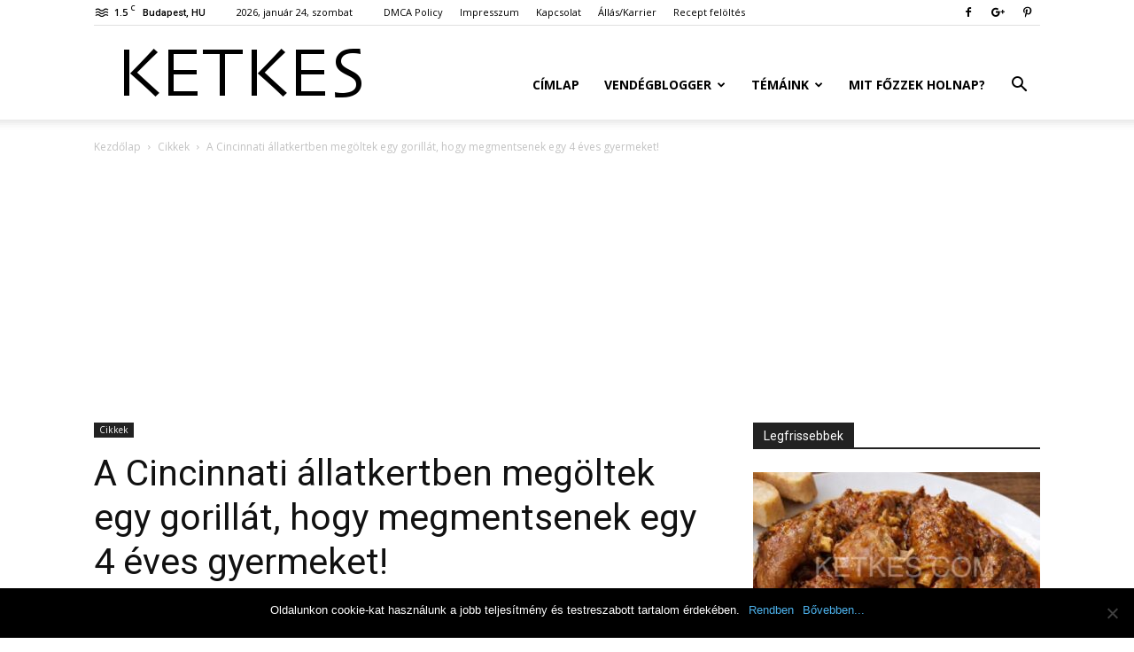

--- FILE ---
content_type: text/html; charset=utf-8
request_url: https://www.google.com/recaptcha/api2/aframe
body_size: 269
content:
<!DOCTYPE HTML><html><head><meta http-equiv="content-type" content="text/html; charset=UTF-8"></head><body><script nonce="MyFFi-IruGRqzlIn53CxXQ">/** Anti-fraud and anti-abuse applications only. See google.com/recaptcha */ try{var clients={'sodar':'https://pagead2.googlesyndication.com/pagead/sodar?'};window.addEventListener("message",function(a){try{if(a.source===window.parent){var b=JSON.parse(a.data);var c=clients[b['id']];if(c){var d=document.createElement('img');d.src=c+b['params']+'&rc='+(localStorage.getItem("rc::a")?sessionStorage.getItem("rc::b"):"");window.document.body.appendChild(d);sessionStorage.setItem("rc::e",parseInt(sessionStorage.getItem("rc::e")||0)+1);localStorage.setItem("rc::h",'1769230414377');}}}catch(b){}});window.parent.postMessage("_grecaptcha_ready", "*");}catch(b){}</script></body></html>